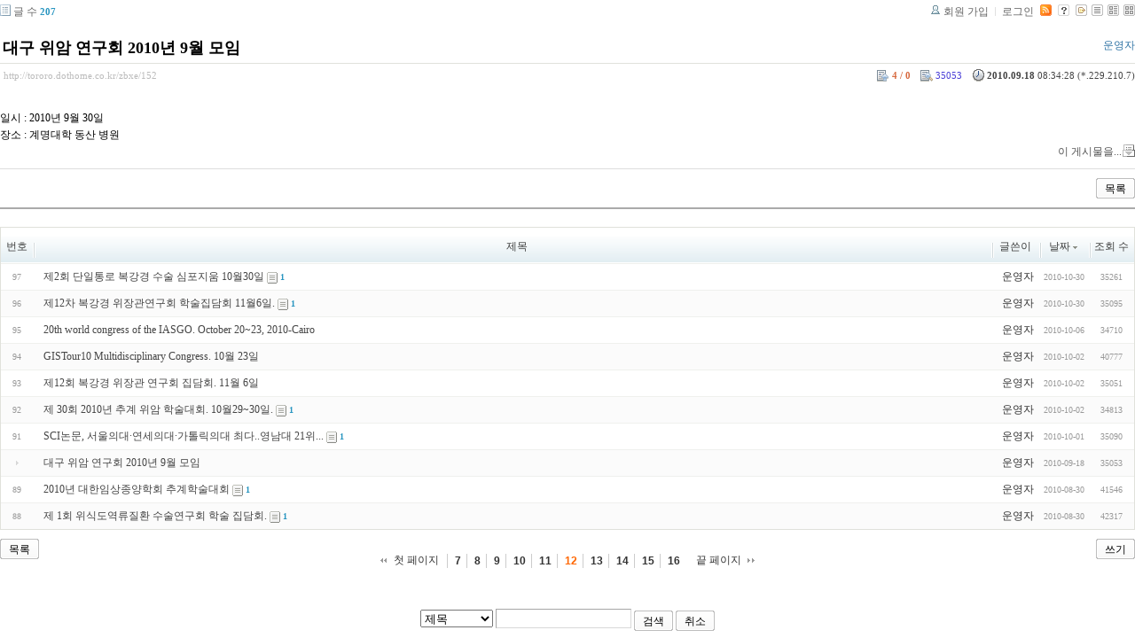

--- FILE ---
content_type: text/html; charset=UTF-8
request_url: http://tororo.dothome.co.kr/zbxe/?document_srl=152&mid=notice&sort_index=regdate&order_type=desc
body_size: 3944
content:
<!DOCTYPE html PUBLIC "-//W3C//DTD XHTML 1.0 Transitional//EN" "http://www.w3.org/TR/xhtml1/DTD/xhtml1-transitional.dtd">
<html lang="ko" xml:lang="ko" xmlns="http://www.w3.org/1999/xhtml">
<head>
    <meta http-equiv="Content-Type" content="text/html; charset=UTF-8" />
    <meta name="Generator" content="XpressEngine 1.4.4.1" />
    <meta name="module" content="board" />
    <meta name="module_skin" content="xe_board" />
    <meta http-equiv="imagetoolbar" content="no" />
    <title>외과의사의 알림 게시판입니다. - 대구 위암 연구회 2010년 9월 모임</title>
    <link rel="stylesheet" href="/zbxe/common/script.php?l=a346776bb602c2081c28bd94d9edb707&amp;t=.css" type="text/css" charset="UTF-8" media="all" />
    <link rel="stylesheet" href="/zbxe/modules/editor/styles/default/style.css" type="text/css" charset="UTF-8" media="all" />
    <script type="text/javascript" src="/zbxe/common/script.php?l=1d5cd25ee57d4565db7ba745438f7399&amp;t=.js"></script>
    <script type="text/javascript" src="/zbxe/addons/resize_image/js/resize_image.min.js"></script>
    <link rel="alternate" type="application/rss+xml" title="RSS" href="http://tororo.dothome.co.kr/zbxe/notice/rss" />
    <link rel="alternate" type="application/atom+xml" title="Atom" href="http://tororo.dothome.co.kr/zbxe/notice/atom" />
    <link rel="alternate" type="application/rss+xml" title="Site RSS" href="http://tororo.dothome.co.kr/zbxe/rss" />
    <link rel="alternate" type="application/atom+xml" title="Site Atom" href="http://tororo.dothome.co.kr/zbxe/atom" />

    <script type="text/javascript">//<![CDATA[
        var current_url = "http://tororo.dothome.co.kr/zbxe/?document_srl=152&mid=notice&sort_index=regdate&order_type=desc";
        var request_uri = "http://tororo.dothome.co.kr/zbxe/";
        var current_mid = "notice";
        var waiting_message = "서버에 요청중입니다. 잠시만 기다려주세요.";
        var ssl_actions = new Array();
        var default_url = "http://tororo.dothome.co.kr/zbxe/";
                        
    //]]></script>

    

    <link rel="EditURI" type="application/rsd+xml" title="RSD" href="http://tororo.dothome.co.kr/zbxe/notice/api" />
</head>
<body>
    
                
         
        
            
                        
    

    
<!-- 스킨의 제목/간단한 설명 출력 -->
    
<!-- 스킨의 상세 설명 -->
    
<!-- 게시판 정보 -->
    <div class="boardInformation">

        <!-- 게시물 수 -->
                <div class="articleNum">글 수 <strong>207</strong></div>
        
        <!-- 로그인 정보 -->
        <ul class="accountNavigation">

                    <li class="join"><a href="/zbxe/?document_srl=152&amp;mid=notice&amp;sort_index=regdate&amp;order_type=desc&amp;act=dispMemberSignUpForm">회원 가입</a></li>
            <li class="loginAndLogout"><a href="/zbxe/?document_srl=152&amp;mid=notice&amp;sort_index=regdate&amp;order_type=desc&amp;act=dispMemberLoginForm">로그인</a></li>
        
                    <li class="rss"><a href="http://tororo.dothome.co.kr/zbxe/notice/rss"><img src="/zbxe/./modules/board/skins/xe_board/images/cyan/iconRss.gif" alt="RSS" width="13" height="13" /></a></li>
        
            <li class="skin_info"><a href="/zbxe/?module=module&amp;act=dispModuleSkinInfo&amp;selected_module=board&amp;skin=xe_board" onclick="popopen(this.href,'skinInfo'); return false;"><img src="/zbxe/./modules/board/skins/xe_board/images/cyan/buttonHelp.gif" alt="Skin Info" width="13" height="13"/></a></li>

            <li class="tag_info"><a href="/zbxe/?document_srl=152&amp;mid=notice&amp;sort_index=regdate&amp;order_type=desc&amp;act=dispBoardTagList"><img src="/zbxe/./modules/board/skins/xe_board/images/cyan/iconAllTags.gif" alt="Tag list" width="13" height="13"/></a></li>

                        <li class="listType"><a href="/zbxe/?mid=notice&amp;sort_index=regdate&amp;order_type=desc&amp;listStyle=list"><img src="/zbxe/./modules/board/skins/xe_board/images/cyan/typeList.gif" border="0" width="13" height="13" alt="List" /></a></li>
            <li class="listType"><a href="/zbxe/?mid=notice&amp;sort_index=regdate&amp;order_type=desc&amp;listStyle=webzine"><img src="/zbxe/./modules/board/skins/xe_board/images/cyan/typeWebzine.gif" border="0" width="13" height="13" alt="Webzine" /></a></li>
            <li class="listType"><a href="/zbxe/?mid=notice&amp;sort_index=regdate&amp;order_type=desc&amp;listStyle=gallery"><img src="/zbxe/./modules/board/skins/xe_board/images/cyan/typeGallery.gif" border="0" width="13" height="13" alt="Gallery" /></a></li>
                    </ul>

    </div>


        <div class="viewDocument">
        <!-- 글 내용 보여주기 -->

<div class="boardRead">
    <div class="originalContent">
        <div class="readHeader">
            <div class="titleAndUser">

                <div class="title">
                    <h1><a href="http://tororo.dothome.co.kr/zbxe/152">대구 위암 연구회 2010년 9월 모임</a></h1>
                </div>

                                <div class="userInfo">
                                            <div class="author"><span class="member_4">운영자</span></div>
                                    </div>
                
                <div class="clear"></div>

            </div>

            <div class="dateAndCount">
                <div class="uri" title="게시글 주소"><a href="http://tororo.dothome.co.kr/zbxe/152">http://tororo.dothome.co.kr/zbxe/152</a></div>

                <div class="date" title="등록일">
                    <strong>2010.09.18</strong> 08:34:28 (*.229.210.7)                </div>

                <div class="readedCount" title="조회 수">35053</div>

                                <div class="votedCount" title="추천 수">
                    <strong>4 / 0</strong>
                </div>
                
                <div class="replyAndTrackback">
                                                        </div>

                
                <div class="clear"></div>
            </div>

            <div class="clear"></div>
        </div>

        <div class="clear"></div>

        
        <div class="readBody">
            <div class="contentBody">

                                    <!--BeforeDocument(152,4)--><div class="document_152_4 xe_content"><p>일시 : 2010년 9월 30일<br />장소 : 계명대학 동산 병원</p><div class="document_popup_menu"><a href="#popup_menu_area" class="document_152" onclick="return false">이 게시물을...</a></div></div><!--AfterDocument(152,4)-->                
                <!-- 서명 / 프로필 이미지 출력 -->
                            </div>
        </div>

                
            </div>

    <!-- 목록, 수정/삭제 버튼 -->
    <div class="contentButton">
                <a href="/zbxe/?mid=notice&amp;sort_index=regdate&amp;order_type=desc" class="button "><span>목록</span></a>
                    </div>

</div>

<!-- 엮인글 -->

<!-- 댓글 -->
<a name="comment"></a>


<!-- 댓글 입력 폼 -->

    </div>
    
            <!-- 목록 출력 -->
<form action="./" method="get">
    <table cellspacing="0" summary="" class="boardList">
    <thead>
    <tr>
        
                                    
        
                            <th scope="col" class="no_line"><div>번호</div></th>
            
        
                                        
        
                            <th scope="col" class="title ">
                    <div>
                                        제목                                        </div>
                </th>
            
        
                                        
        
                            <th class="author" scope="col" ><div>글쓴이</div></th>
            
        
                                        
        
                            <th scope="col" class="date "><div><a href="/zbxe/?document_srl=152&amp;mid=notice&amp;sort_index=regdate&amp;order_type=asc">날짜<img src="/zbxe/./modules/board/skins/xe_board/images/common/buttonDescending.gif" alt="" width="5" height="3" class="sort" /></a></div></th>
            
        
                                        
        
                            <th class="reading" scope="col" ><div><a href="/zbxe/?document_srl=152&amp;mid=notice&amp;sort_index=readed_count&amp;order_type=asc">조회 수</a></div></th>
            
        
                </tr>
    </thead>
    <tbody>

    
        
                <tr class="bg1">
        
            
            
                
                                            <td class="num">97</td>
                    
                
            
                
                                            <td class="title">
                            
                            <a href="/zbxe/?document_srl=159&amp;mid=notice&amp;sort_index=regdate&amp;order_type=desc">제2회 단일통로 복강경 수술 심포지움 10월30일</a>
                            
                            
                                                            <span class="replyAndTrackback" title="Trackbacks"><img src="/zbxe/./modules/board/skins/xe_board/images/cyan/iconTrackback.gif" alt="" width="12" height="13" class="trackback icon" /> <strong>1</strong></span>
                            
                                                    </td>
                    
                
            
                
                                            <td class="author"><div class="member_4">운영자</div></td>
                    
                
            
                
                                            <td class="date">2010-10-30</td>
                    
                
            
                
                                            <td class="reading">35261</td>
                    
                
                            <tr class="bg2">
        
            
            
                
                                            <td class="num">96</td>
                    
                
            
                
                                            <td class="title">
                            
                            <a href="/zbxe/?document_srl=158&amp;mid=notice&amp;sort_index=regdate&amp;order_type=desc">제12차 복강경 위장관연구회 학술집담회 11월6일.</a>
                            
                            
                                                            <span class="replyAndTrackback" title="Trackbacks"><img src="/zbxe/./modules/board/skins/xe_board/images/cyan/iconTrackback.gif" alt="" width="12" height="13" class="trackback icon" /> <strong>1</strong></span>
                            
                                                    </td>
                    
                
            
                
                                            <td class="author"><div class="member_4">운영자</div></td>
                    
                
            
                
                                            <td class="date">2010-10-30</td>
                    
                
            
                
                                            <td class="reading">35095</td>
                    
                
                            <tr class="bg1">
        
            
            
                
                                            <td class="num">95</td>
                    
                
            
                
                                            <td class="title">
                            
                            <a href="/zbxe/?document_srl=157&amp;mid=notice&amp;sort_index=regdate&amp;order_type=desc">20th world congress of the IASGO. October 20~23, 2010-Cairo</a>
                            
                            
                            
                                                    </td>
                    
                
            
                
                                            <td class="author"><div class="member_4">운영자</div></td>
                    
                
            
                
                                            <td class="date">2010-10-06</td>
                    
                
            
                
                                            <td class="reading">34710</td>
                    
                
                            <tr class="bg2">
        
            
            
                
                                            <td class="num">94</td>
                    
                
            
                
                                            <td class="title">
                            
                            <a href="/zbxe/?document_srl=156&amp;mid=notice&amp;sort_index=regdate&amp;order_type=desc">GISTour10 Multidisciplinary Congress. 10월 23일</a>
                            
                            
                            
                                                    </td>
                    
                
            
                
                                            <td class="author"><div class="member_4">운영자</div></td>
                    
                
            
                
                                            <td class="date">2010-10-02</td>
                    
                
            
                
                                            <td class="reading">40777</td>
                    
                
                            <tr class="bg1">
        
            
            
                
                                            <td class="num">93</td>
                    
                
            
                
                                            <td class="title">
                            
                            <a href="/zbxe/?document_srl=155&amp;mid=notice&amp;sort_index=regdate&amp;order_type=desc">제12회 복강경 위장관 연구회 집담회. 11월 6일</a>
                            
                            
                            
                                                    </td>
                    
                
            
                
                                            <td class="author"><div class="member_4">운영자</div></td>
                    
                
            
                
                                            <td class="date">2010-10-02</td>
                    
                
            
                
                                            <td class="reading">35051</td>
                    
                
                            <tr class="bg2">
        
            
            
                
                                            <td class="num">92</td>
                    
                
            
                
                                            <td class="title">
                            
                            <a href="/zbxe/?document_srl=154&amp;mid=notice&amp;sort_index=regdate&amp;order_type=desc">제 30회 2010년 추계 위암 학술대회. 10월29~30일.</a>
                            
                            
                                                            <span class="replyAndTrackback" title="Trackbacks"><img src="/zbxe/./modules/board/skins/xe_board/images/cyan/iconTrackback.gif" alt="" width="12" height="13" class="trackback icon" /> <strong>1</strong></span>
                            
                                                    </td>
                    
                
            
                
                                            <td class="author"><div class="member_4">운영자</div></td>
                    
                
            
                
                                            <td class="date">2010-10-02</td>
                    
                
            
                
                                            <td class="reading">34813</td>
                    
                
                            <tr class="bg1">
        
            
            
                
                                            <td class="num">91</td>
                    
                
            
                
                                            <td class="title">
                            
                            <a href="/zbxe/?document_srl=153&amp;mid=notice&amp;sort_index=regdate&amp;order_type=desc">SCI논문, 서울의대·연세의대·가톨릭의대 최다..영남대 21위...</a>
                            
                            
                                                            <span class="replyAndTrackback" title="Trackbacks"><img src="/zbxe/./modules/board/skins/xe_board/images/cyan/iconTrackback.gif" alt="" width="12" height="13" class="trackback icon" /> <strong>1</strong></span>
                            
                                                    </td>
                    
                
            
                
                                            <td class="author"><div class="member_4">운영자</div></td>
                    
                
            
                
                                            <td class="date">2010-10-01</td>
                    
                
            
                
                                            <td class="reading">35090</td>
                    
                
                            <tr class="bg2">
        
            
            
                
                                            <td class="num"><img src="/zbxe/./modules/board/skins/xe_board/images/common/iconArrowD8.gif" border="0" alt="" /></td>
                    
                
            
                
                                            <td class="title">
                            
                            <a href="/zbxe/?document_srl=152&amp;mid=notice&amp;sort_index=regdate&amp;order_type=desc">대구 위암 연구회 2010년 9월 모임</a>
                            
                            
                            
                                                    </td>
                    
                
            
                
                                            <td class="author"><div class="member_4">운영자</div></td>
                    
                
            
                
                                            <td class="date">2010-09-18</td>
                    
                
            
                
                                            <td class="reading">35053</td>
                    
                
                            <tr class="bg1">
        
            
            
                
                                            <td class="num">89</td>
                    
                
            
                
                                            <td class="title">
                            
                            <a href="/zbxe/?document_srl=151&amp;mid=notice&amp;sort_index=regdate&amp;order_type=desc">2010년 대한임상종양학회 추계학술대회</a>
                            
                            
                                                            <span class="replyAndTrackback" title="Trackbacks"><img src="/zbxe/./modules/board/skins/xe_board/images/cyan/iconTrackback.gif" alt="" width="12" height="13" class="trackback icon" /> <strong>1</strong></span>
                            
                                                    </td>
                    
                
            
                
                                            <td class="author"><div class="member_4">운영자</div></td>
                    
                
            
                
                                            <td class="date">2010-08-30</td>
                    
                
            
                
                                            <td class="reading">41546</td>
                    
                
                            <tr class="bg2">
        
            
            
                
                                            <td class="num">88</td>
                    
                
            
                
                                            <td class="title">
                            
                            <a href="/zbxe/?document_srl=150&amp;mid=notice&amp;sort_index=regdate&amp;order_type=desc">제 1회 위식도역류질환 수술연구회 학술 집담회.</a>
                            
                            
                                                            <span class="replyAndTrackback" title="Trackbacks"><img src="/zbxe/./modules/board/skins/xe_board/images/cyan/iconTrackback.gif" alt="" width="12" height="13" class="trackback icon" /> <strong>1</strong></span>
                            
                                                    </td>
                    
                
            
                
                                            <td class="author"><div class="member_4">운영자</div></td>
                    
                
            
                
                                            <td class="date">2010-08-30</td>
                    
                
            
                
                                            <td class="reading">42317</td>
                    
                
                            </tr>

    
    </tbody>
    </table>
</form>

    
    <div class="boardBottom">

    <!-- 글쓰기, 목록 버튼 -->
        <div class="leftButtonBox">
                                    <a href="/zbxe/?mid=notice&amp;page=12" class="button "><span>목록</span></a>
                    </div>

        <div class="rightButtonBox">
            <a href="/zbxe/?mid=notice&amp;sort_index=regdate&amp;order_type=desc&amp;act=dispBoardWrite" class="button "><span>쓰기</span></a>
        </div>


    <!-- 페이지 네비게이션 -->
        <div class="pagination a1">
            <a href="/zbxe/?mid=notice&amp;sort_index=regdate&amp;order_type=desc" class="prevEnd">첫 페이지</a> 
                                                <a href="/zbxe/?mid=notice&amp;sort_index=regdate&amp;order_type=desc&amp;page=7">7</a>
                                                                <a href="/zbxe/?mid=notice&amp;sort_index=regdate&amp;order_type=desc&amp;page=8">8</a>
                                                                <a href="/zbxe/?mid=notice&amp;sort_index=regdate&amp;order_type=desc&amp;page=9">9</a>
                                                                <a href="/zbxe/?mid=notice&amp;sort_index=regdate&amp;order_type=desc&amp;page=10">10</a>
                                                                <a href="/zbxe/?mid=notice&amp;sort_index=regdate&amp;order_type=desc&amp;page=11">11</a>
                                                                <strong>12</strong> 
                                                                <a href="/zbxe/?mid=notice&amp;sort_index=regdate&amp;order_type=desc&amp;page=13">13</a>
                                                                <a href="/zbxe/?mid=notice&amp;sort_index=regdate&amp;order_type=desc&amp;page=14">14</a>
                                                                <a href="/zbxe/?mid=notice&amp;sort_index=regdate&amp;order_type=desc&amp;page=15">15</a>
                                                                <a href="/zbxe/?mid=notice&amp;sort_index=regdate&amp;order_type=desc&amp;page=16">16</a>
                                        <a href="/zbxe/?mid=notice&amp;sort_index=regdate&amp;order_type=desc&amp;page=21" class="nextEnd">끝 페이지</a>
        </div>


    <!-- 검색 -->
                <div class="boardSearch">
            <form action="http://tororo.dothome.co.kr/zbxe/" method="get" onsubmit="return procFilter(this, search)" id="fo_search">
                                <input type="hidden" name="mid" value="notice" />
                <input type="hidden" name="category" value="" />

                <select name="search_target">
                                        <option value="title" >제목</option>
                                        <option value="content" >내용</option>
                                        <option value="title_content" >제목+내용</option>
                                        <option value="comment" >댓글</option>
                                        <option value="user_name" >이름</option>
                                        <option value="nick_name" >닉네임</option>
                                        <option value="user_id" >아이디</option>
                                        <option value="tag" >태그</option>
                                    </select>
                <input type="text" name="search_keyword" value="" class="inputTypeText"/>
                                <a href="#" onclick="xGetElementById('fo_search').submit();return false;" class="button "><span>검색</span></a>
                <a href="/zbxe/notice" class="button "><span>취소</span></a>
            </form>
        </div>
            </div>

<!-- 하단 텍스트 출력 -->


    
    <div id="waitingforserverresponse"></div>

</body>
</html>